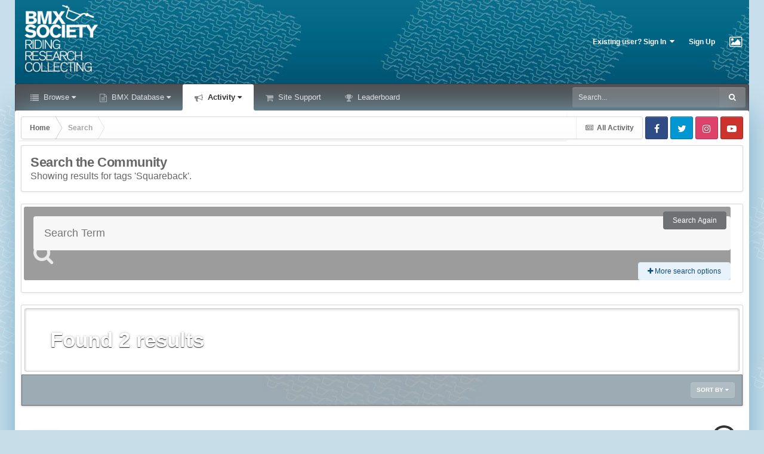

--- FILE ---
content_type: application/javascript
request_url: https://bmxsociety.com/uploads/javascript_global/root_map.js?v=f7a5efc1fc1687127115
body_size: 3346
content:
var ipsJavascriptMap={"core":{"global_core":"https://bmxsociety.com/uploads/javascript_core/global_global_core.js","front_core":"https://bmxsociety.com/uploads/javascript_core/front_front_core.js","front_widgets":"https://bmxsociety.com/uploads/javascript_core/front_front_widgets.js","front_statuses":"https://bmxsociety.com/uploads/javascript_core/front_front_statuses.js","front_profile":"https://bmxsociety.com/uploads/javascript_core/front_front_profile.js","front_system":"https://bmxsociety.com/uploads/javascript_core/front_front_system.js","front_search":"https://bmxsociety.com/uploads/javascript_core/front_front_search.js","front_streams":"https://bmxsociety.com/uploads/javascript_core/front_front_streams.js","front_ignore":"https://bmxsociety.com/uploads/javascript_core/front_front_ignore.js","front_clubs":"https://bmxsociety.com/uploads/javascript_core/front_front_clubs.js","front_messages":"https://bmxsociety.com/uploads/javascript_core/front_front_messages.js","front_modcp":"https://bmxsociety.com/uploads/javascript_core/front_front_modcp.js","front_promote":"https://bmxsociety.com/uploads/javascript_core/front_front_promote.js","admin_core":"https://bmxsociety.com/uploads/javascript_core/admin_admin_core.js","admin_system":"https://bmxsociety.com/uploads/javascript_core/admin_admin_system.js","admin_customization":"https://bmxsociety.com/uploads/javascript_core/admin_admin_customization.js","admin_dashboard":"https://bmxsociety.com/uploads/javascript_core/admin_admin_dashboard.js","admin_templates":"https://bmxsociety.com/uploads/javascript_core/admin_admin_templates.js","admin_members":"https://bmxsociety.com/uploads/javascript_core/admin_admin_members.js","admin_files":"https://bmxsociety.com/uploads/javascript_core/admin_admin_files.js","admin_settings":"https://bmxsociety.com/uploads/javascript_core/admin_admin_settings.js","admin_stats":"https://bmxsociety.com/uploads/javascript_core/admin_admin_stats.js","admin_support":"https://bmxsociety.com/uploads/javascript_core/admin_admin_support.js"},"forums":{"front_topic":"https://bmxsociety.com/uploads/javascript_forums/front_front_topic.js","front_forum":"https://bmxsociety.com/uploads/javascript_forums/front_front_forum.js"},"gallery":{"front_browse":"https://bmxsociety.com/uploads/javascript_gallery/front_front_browse.js","front_view":"https://bmxsociety.com/uploads/javascript_gallery/front_front_view.js","front_submit":"https://bmxsociety.com/uploads/javascript_gallery/front_front_submit.js"},"bmxdb":{"front_global":"https://bmxsociety.com/uploads/javascript_bmxdb/front_front_global.js"},"calendar":{"front_browse":"https://bmxsociety.com/uploads/javascript_calendar/front_front_browse.js"},"nexus":{"front_subscriptions":"https://bmxsociety.com/uploads/javascript_nexus/front_front_subscriptions.js","front_checkout":"https://bmxsociety.com/uploads/javascript_nexus/front_front_checkout.js","front_store":"https://bmxsociety.com/uploads/javascript_nexus/front_front_store.js","front_support":"https://bmxsociety.com/uploads/javascript_nexus/front_front_support.js","global_gateways":"https://bmxsociety.com/uploads/javascript_nexus/global_global_gateways.js","admin_support":"https://bmxsociety.com/uploads/javascript_nexus/admin_admin_support.js","admin_store":"https://bmxsociety.com/uploads/javascript_nexus/admin_admin_store.js"}};;